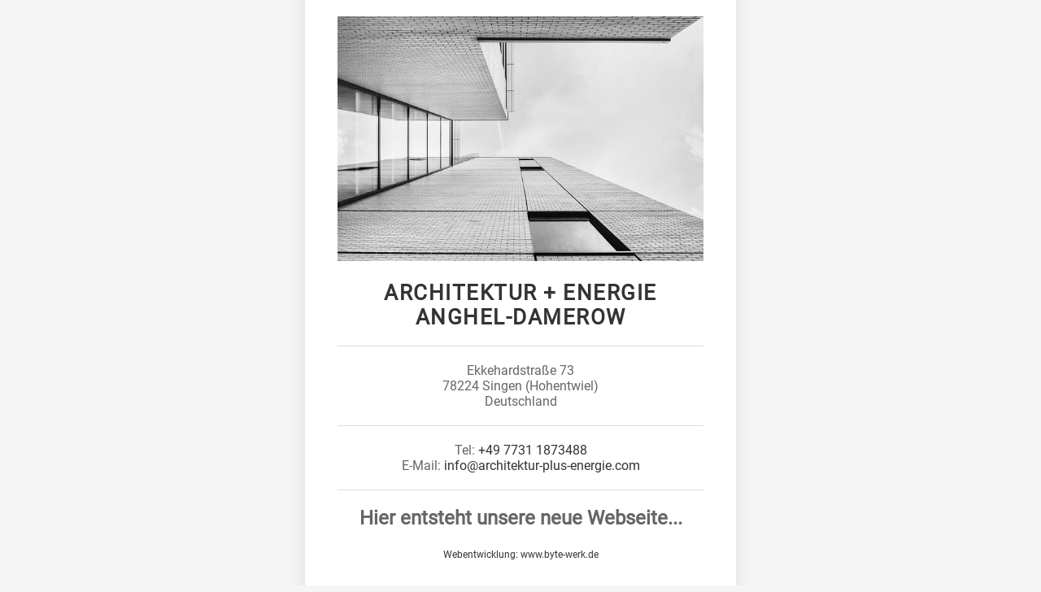

--- FILE ---
content_type: text/html
request_url: https://www.architektur-plus-energie.com/?portfolio_category=7-wettbewerb
body_size: 1195
content:
<!DOCTYPE html>
<html lang="de">
<head>
    <meta charset="UTF-8">
    <meta name="viewport" content="width=device-width, initial-scale=1.0">
    <meta http-equiv="X-UA-Compatible" content="IE=edge">
    <title>architektur + energie | Anghel-Damerow</title>
    <style>
	
		/* roboto-regular - latin */
		@font-face {
		  font-display: swap; /* Check https://developer.mozilla.org/en-US/docs/Web/CSS/@font-face/font-display for other options. */
		  font-family: 'Roboto';
		  font-style: normal;
		  font-weight: 400;
		  src: url('roboto-v32-latin-regular.woff2') format('woff2'); /* Chrome 36+, Opera 23+, Firefox 39+, Safari 12+, iOS 10+ */
		}

        body {
            font-family: 'Roboto';
            background-color: #f5f5f5;
            color: #333;
            display: flex;
            justify-content: center;
            align-items: center;
            height: 100vh;
            margin: 0;
        }
        .card {
            text-align: center;
            padding: 40px;
            max-width: 450px;
            width: 100%;
            background-color: #fff;
            box-shadow: 0 0 20px rgba(0, 0, 0, 0.1);
            border-radius: 10px;
            transition: transform 0.3s ease;
        }
        .card:hover {
            transform: translateY(-10px);
        }
        .logo {
            max-width: 100%;
            height: auto;
            margin-bottom: 20px;
        }
        .company-name {
            font-size: 26px;
            font-weight: bold;
            margin-bottom: 15px;
            letter-spacing: 1.5px;
            text-transform: uppercase;
        }
        .separator {
            border-top: 1px solid #ddd;
            margin: 20px 0;
        }
        .address, .contact-info {
            font-size: 16px;
            margin-bottom: 10px;
            color: #666;
        }
        .contact-info a {
            color: #333;
            text-decoration: none;
            transition: color 0.3s ease;
        }
        .contact-info a:hover {
            color: #ff0000;
        }
    </style>
</head>
<body>

    <div class="card">
        <img src="logo.jpg" alt="Firmenlogo" class="logo">
        <div class="company-name">architektur + energie<br>Anghel-Damerow</div>
        
        <div class="separator"></div>

        <div class="address">
            Ekkehardstraße 73<br>
			78224 Singen (Hohentwiel)<br>
            Deutschland
        </div>
        
        <div class="separator"></div>

        <div class="contact-info">
            Tel: <a href="tel:+4977311873488">+49 7731 1873488</a><br>
            E-Mail: <a href="mailto:info@architektur-plus-energie.com">info@architektur-plus-energie.com</a><br>			
		</div>
		
		<div class="separator"></div>
		
		<div class="contact-info">
			<h2>Hier entsteht unsere neue Webseite...</h2>
			<a href="https://www.byte-werk.de" target="_blank" style="font-size: 0.75rem; text-decoration: none;">Webentwicklung: www.byte-werk.de</a>
        </div>
    </div>

</body>
</html>
